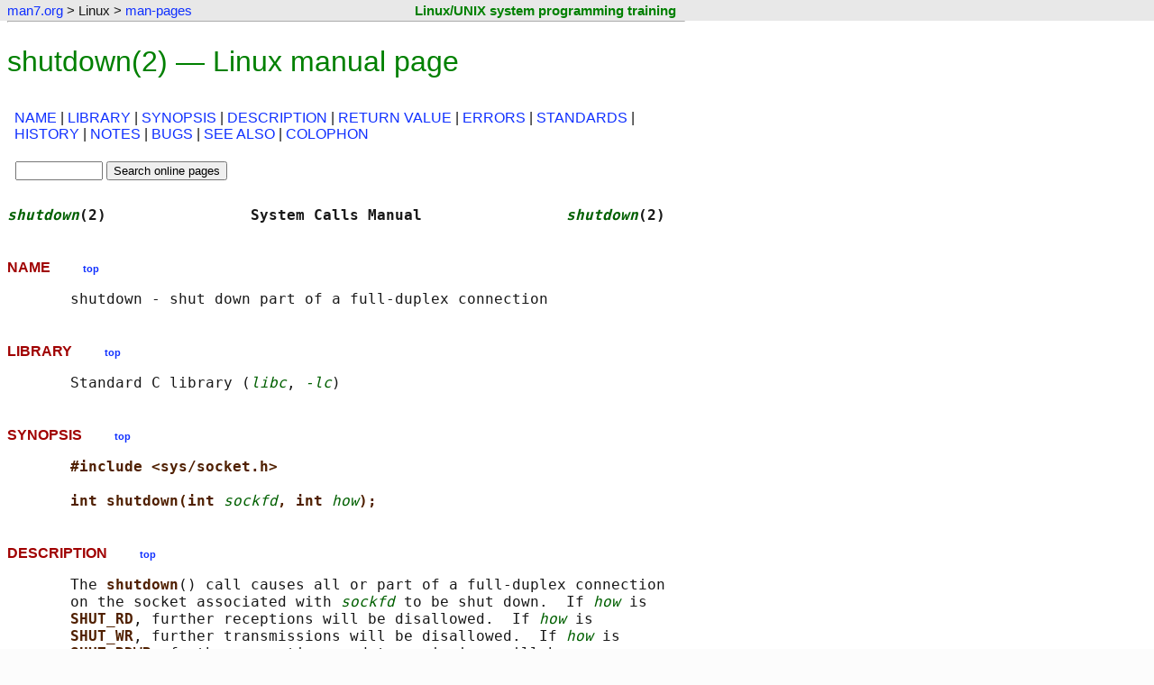

--- FILE ---
content_type: text/html
request_url: https://man7.org/linux/man-pages/man2/shutdown.2.html
body_size: 3343
content:

<!DOCTYPE html>
<html lang="en-US">
<head>
    <meta charset="utf-8">
    <meta name="viewport" content="width=device-width, initial-scale=1">

    <title>shutdown(2) - Linux manual page</title>
    <link rel="stylesheet" type="text/css" href="../../../style.css" title="style" />
    <link rel="stylesheet" type="text/css" href="../style.css" title="style" />
</head>

<body>

<div class="page-top"><a id="top_of_page"></a></div>
<!--%%%TOP_BAR%%%-->
    <div class="nav-bar">
        <table class="nav-table">
            <tr>
                <td class="nav-cell">
                    <p class="nav-text">
                        <a href="../../../index.html">man7.org</a> &gt; Linux &gt; <a href="../index.html">man-pages</a>
                    </p>
                </td>
                <td class="training-cell">
                    <p class="training-text"><a class="training-link" href="http://man7.org/training/">Linux/UNIX system programming training</a></p>
                </td>
            </tr>
        </table>
    </div>

<hr class="nav-end" />

<!--%%%PAGE_START%%%-->
<h1>shutdown(2) &mdash; Linux manual page</h1>


<table class="sec-table">
<tr>
    <td>
        <p class="section-dir">
<a href="#NAME">NAME</a> | <a href="#LIBRARY">LIBRARY</a> | <a href="#SYNOPSIS">SYNOPSIS</a> | <a href="#DESCRIPTION">DESCRIPTION</a> | <a href="#RETURN_VALUE">RETURN&nbsp;VALUE</a> | <a href="#ERRORS">ERRORS</a> | <a href="#STANDARDS">STANDARDS</a> | <a href="#HISTORY">HISTORY</a> | <a href="#NOTES">NOTES</a> | <a href="#BUGS">BUGS</a> | <a href="#SEE_ALSO">SEE&nbsp;ALSO</a> | <a href="#COLOPHON">COLOPHON</a>
        </p>
    </td>
</tr>
<tr>
    <td class="search-box">
        <div class="man-search-box">

            <form method="get" action="https://www.google.com/search">
                <fieldset class="man-search">
                    <input type="text" name="q" size="10" maxlength="255" value="" />
                    <input type="hidden" name="sitesearch" value="man7.org/linux/man-pages" />
                    <input type="submit" name="sa" value="Search online pages" />
                </fieldset>
            </form>

        </div>
    </td>
    <td> </td>
</tr>
</table>

<!--%%%TEXT_START%%%-->
<pre>
<span class="headline"><i>shutdown</i>(2)                System Calls Manual                <i>shutdown</i>(2)</span>
</pre>
<h2><a id="NAME" href="#NAME"></a>NAME  &nbsp; &nbsp; &nbsp; &nbsp; <a href="#top_of_page"><span class="top-link">top</span></a></h2><pre>
       shutdown - shut down part of a full-duplex connection
</pre>
<h2><a id="LIBRARY" href="#LIBRARY"></a>LIBRARY  &nbsp; &nbsp; &nbsp; &nbsp; <a href="#top_of_page"><span class="top-link">top</span></a></h2><pre>
       Standard C library (<i>libc</i>, <i>-lc</i>)
</pre>
<h2><a id="SYNOPSIS" href="#SYNOPSIS"></a>SYNOPSIS  &nbsp; &nbsp; &nbsp; &nbsp; <a href="#top_of_page"><span class="top-link">top</span></a></h2><pre>
       <b>#include &lt;sys/socket.h&gt;</b>

       <b>int shutdown(int </b><i>sockfd</i><b>, int </b><i>how</i><b>);</b>
</pre>
<h2><a id="DESCRIPTION" href="#DESCRIPTION"></a>DESCRIPTION  &nbsp; &nbsp; &nbsp; &nbsp; <a href="#top_of_page"><span class="top-link">top</span></a></h2><pre>
       The <b>shutdown</b>() call causes all or part of a full-duplex connection
       on the socket associated with <i>sockfd</i> to be shut down.  If <i>how</i> is
       <b>SHUT_RD</b>, further receptions will be disallowed.  If <i>how</i> is
       <b>SHUT_WR</b>, further transmissions will be disallowed.  If <i>how</i> is
       <b>SHUT_RDWR</b>, further receptions and transmissions will be
       disallowed.
</pre>
<h2><a id="RETURN_VALUE" href="#RETURN_VALUE"></a>RETURN VALUE  &nbsp; &nbsp; &nbsp; &nbsp; <a href="#top_of_page"><span class="top-link">top</span></a></h2><pre>
       On success, zero is returned.  On error, -1 is returned, and <i><a href="../man3/errno.3.html">errno</a></i>
       is set to indicate the error.
</pre>
<h2><a id="ERRORS" href="#ERRORS"></a>ERRORS  &nbsp; &nbsp; &nbsp; &nbsp; <a href="#top_of_page"><span class="top-link">top</span></a></h2><pre>
       <b>EBADF  </b><i>sockfd</i> is not a valid file descriptor.

       <b>EINVAL </b>An invalid value was specified in <i>how</i> (but see BUGS).

       <b>ENOTCONN</b>
              The specified socket is not connected.

       <b>ENOTSOCK</b>
              The file descriptor <i>sockfd</i> does not refer to a socket.
</pre>
<h2><a id="STANDARDS" href="#STANDARDS"></a>STANDARDS  &nbsp; &nbsp; &nbsp; &nbsp; <a href="#top_of_page"><span class="top-link">top</span></a></h2><pre>
       POSIX.1-2024.
</pre>
<h2><a id="HISTORY" href="#HISTORY"></a>HISTORY  &nbsp; &nbsp; &nbsp; &nbsp; <a href="#top_of_page"><span class="top-link">top</span></a></h2><pre>
       POSIX.1-2001, 4.4BSD (first appeared in 4.2BSD).
</pre>
<h2><a id="NOTES" href="#NOTES"></a>NOTES  &nbsp; &nbsp; &nbsp; &nbsp; <a href="#top_of_page"><span class="top-link">top</span></a></h2><pre>
       The constants <b>SHUT_RD</b>, <b>SHUT_WR</b>, <b>SHUT_RDWR </b>have the value 0, 1, 2,
       respectively, and are defined in <i>&lt;sys/socket.h&gt;</i> since
       glibc-2.1.91.
</pre>
<h2><a id="BUGS" href="#BUGS"></a>BUGS  &nbsp; &nbsp; &nbsp; &nbsp; <a href="#top_of_page"><span class="top-link">top</span></a></h2><pre>
       Checks for the validity of <i>how</i> are done in domain-specific code,
       and before Linux 3.7 not all domains performed these checks.  Most
       notably, UNIX domain sockets simply ignored invalid values.  This
       problem was fixed for UNIX domain sockets in Linux 3.7.
</pre>
<h2><a id="SEE_ALSO" href="#SEE_ALSO"></a>SEE ALSO  &nbsp; &nbsp; &nbsp; &nbsp; <a href="#top_of_page"><span class="top-link">top</span></a></h2><pre>
       <a href="../man2/close.2.html">close(2)</a>, <a href="../man2/connect.2.html">connect(2)</a>, <a href="../man2/socket.2.html">socket(2)</a>, <a href="../man7/socket.7.html">socket(7)</a>
</pre>
<h2><a id="COLOPHON" href="#COLOPHON"></a>COLOPHON  &nbsp; &nbsp; &nbsp; &nbsp; <a href="#top_of_page"><span class="top-link">top</span></a></h2><pre>
       This page is part of the <i>man-pages</i> (Linux kernel and C library
       user-space interface documentation) project.  Information about
       the project can be found at 
       ⟨<a href="https://www.kernel.org/doc/man-pages/">https://www.kernel.org/doc/man-pages/</a>⟩.  If you have a bug report
       for this manual page, see
       ⟨<a href="https://git.kernel.org/pub/scm/docs/man-pages/man-pages.git/tree/CONTRIBUTING">https://git.kernel.org/pub/scm/docs/man-pages/man-pages.git/tree/CONTRIBUTING</a>⟩.
       This page was obtained from the tarball man-pages-6.16.tar.gz
       fetched from
       ⟨<a href="https://mirrors.edge.kernel.org/pub/linux/docs/man-pages/">https://mirrors.edge.kernel.org/pub/linux/docs/man-pages/</a>⟩ on
       2026-01-16.  If you discover any rendering problems in this HTML
       version of the page, or you believe there is a better or more up-
       to-date source for the page, or you have corrections or
       improvements to the information in this COLOPHON (which is <i>not</i>
       part of the original manual page), send a mail to
       man-pages@man7.org

<span class="footline">Linux man-pages 6.16            2025-10-29                    <i>shutdown</i>(2)</span>
</pre>

<hr class="end-man-text" />
<p>Pages that refer to this page:
    <a href="../man2/close.2.html">close(2)</a>,&nbsp;
    <a href="../man2/io_uring_enter2.2.html">io_uring_enter2(2)</a>,&nbsp;
    <a href="../man2/io_uring_enter.2.html">io_uring_enter(2)</a>,&nbsp;
    <a href="../man2/recv.2.html">recv(2)</a>,&nbsp;
    <a href="../man2/send.2.html">send(2)</a>,&nbsp;
    <a href="../man2/socket.2.html">socket(2)</a>,&nbsp;
    <a href="../man2/socketcall.2.html">socketcall(2)</a>,&nbsp;
    <a href="../man2/syscalls.2.html">syscalls(2)</a>,&nbsp;
    <a href="../man3/io_uring_prep_shutdown.3.html">io_uring_prep_shutdown(3)</a>,&nbsp;
    <a href="../man3/sd_listen_fds.3.html">sd_listen_fds(3)</a>,&nbsp;
    <a href="../man5/systemd.socket.5.html">systemd.socket(5)</a>,&nbsp;
    <a href="../man7/signal-safety.7.html">signal-safety(7)</a>,&nbsp;
    <a href="../man7/sock_diag.7.html">sock_diag(7)</a>,&nbsp;
    <a href="../man7/socket.7.html">socket(7)</a>,&nbsp;
    <a href="../man8/lsof.8.html">lsof(8)</a>
</p>
<hr/>

 
<hr class="start-footer" />

<div class="footer">

<table class="colophon-table">
    <tr>
    <td class="pub-info">
        <p>
            HTML rendering created 2026-01-16
            by <a href="https://man7.org/mtk/index.html">Michael Kerrisk</a>,
            author of
            <a href="https://man7.org/tlpi/"><em>The Linux Programming Interface</em></a>.
        </p>
        <p>
            For details of in-depth
            <strong>Linux/UNIX system programming training courses</strong>
            that I teach, look <a href="https://man7.org/training/">here</a>.
        </p>
        <p>
            Hosting by <a href="https://www.jambit.com/index_en.html">jambit GmbH</a>.
        </p>
    </td>
    <td class="colophon-divider">
    </td>
    <td class="tlpi-cover">
        <a href="https://man7.org/tlpi/"><img src="https://man7.org/tlpi/cover/TLPI-front-cover-vsmall.png" alt="Cover of TLPI" /></a>
    </td>
    </tr>
</table>

</div>

<hr class="end-footer" />



<!--BEGIN-SITETRACKING-->
<!-- SITETRACKING.man7.org_linux_man-pages -->

<!-- Default Statcounter code for man7.org/linux/man-pages
http://www.man7.org/linux/man-pages -->
<script type="text/javascript">
var sc_project=7422636;
var sc_invisible=1;
var sc_security="9b6714ff";
</script>
<script type="text/javascript"
src="https://www.statcounter.com/counter/counter.js"
async></script>
<noscript><div class="statcounter"><a title="Web Analytics
Made Easy - StatCounter" href="https://statcounter.com/"
target="_blank"><img class="statcounter"
src="https://c.statcounter.com/7422636/0/9b6714ff/1/"
alt="Web Analytics Made Easy -
StatCounter"></a></div></noscript>
<!-- End of Statcounter Code -->



<!-- Start of Google Analytics Code -->

<script type="text/javascript">

  var _gaq = _gaq || [];
  _gaq.push(['_setAccount', 'UA-9830363-8']);
  _gaq.push(['_trackPageview']);

  (function() {
    var ga = document.createElement('script'); ga.type = 'text/javascript'; ga.async = true;
    ga.src = ('https:' == document.location.protocol ? 'https://ssl' : 'http://www') + '.google-analytics.com/ga.js';
    var s = document.getElementsByTagName('script')[0]; s.parentNode.insertBefore(ga, s);
  })();

</script>

<!-- End of Google Analytics Code -->

<!--END-SITETRACKING-->

</body>
</html>
